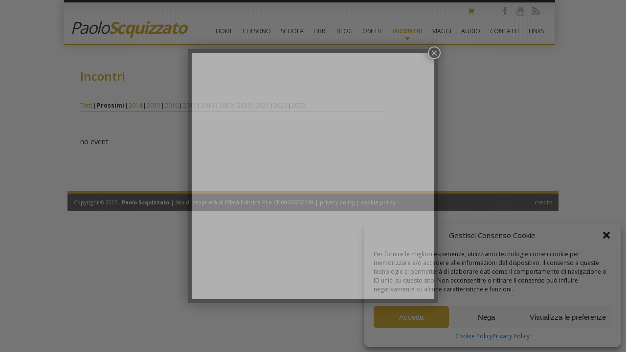

--- FILE ---
content_type: text/css
request_url: https://www.paoloscquizzato.it/wp-content/themes/paoloscquizzato/style.css?ver=2013-07-18
body_size: 6312
content:
/*
Theme Name: Paolo Scquizzato
Author: Giacomo Lazzarin
Author URI: http://www.untitled-design.it
Version: 1.0
*/




/* Reset degli stili */
html,body,div,span,applet,object,iframe,h1,h2,h3,h4,h5,h6,p,blockquote,pre,a,abbr, acronym,address,big,cite,code,del,dfn,em,font,img,ins,kbd,q,s,samp,small,strike, strong,sub,sup,tt,var,b,u,i,center,dl,dt,dd,ol,ul,li,fieldset,form,label,legend,table,caption,tbody,tfoot,thead,tr,th,td { margin:0;padding:0;border:0;outline:0;vertical-align:top;background:transparent;}
body { line-height:1;}
ol,ul { list-style:none;}
blockquote,q { quotes:none;}
blockquote:before,blockquote:after,q:before,q:after { content:'';content:none;}
:focus { outline:0;}
ins { text-decoration:none;}
del { text-decoration:line-through;}
table { border-collapse:collapse;border-spacing:0;}
img { display:block;}
a img { border:none;}
/* Reset degli stili */
/*
*
*  Consistency fixes
*  adopted from http://necolas.github.com/normalize.css/
*
*/
html {
  height: 100%;
  -webkit-text-size-adjust: 100%;
  -ms-text-size-adjust: 100%;
}
body {
  min-height: 100%;
  font-size: 100%;
}
article,
aside,
details,
figcaption,
figure,
footer,
header,
hgroup,
nav,
section,
audio,
canvas,
video {
  display: block;
}
sub, sup {
  font-size: 75%;
  line-height: 0;
  position: relative;
  vertical-align: baseline;
}
sup {
  top: -0.5em;
}
sub {
  bottom: -0.25em;
}
pre {
  white-space: pre;
  white-space: pre-wrap;
  word-wrap: break-word;
}
b, strong {
  font-weight:700;
}
abbr[title] {
  border-bottom: 1px dotted;
}
input,
textarea,
button,
select {
  margin: 0;
  font-size: 100%;
  line-height: normal;
  vertical-align: baseline;
}
button,
html input[type="button"],
input[type="reset"],
input[type="submit"] {
  cursor: pointer;
  -webkit-appearance: button;
}
input[type="checkbox"], input[type="radio"] {
  -webkit-box-sizing: border-box;
  -moz-box-sizing: border-box;
  -o-box-sizing: border-box;
  -ms-box-sizing: border-box;
  box-sizing: border-box;
}
textarea {
  overflow: auto;
}
table {
  border-collapse: collapse;
  border-spacing: 0;
}
/* FINE DI TUTTI STI AGGIUSTAMENTI */






/*
*
*  Simple fluid media
*
*/
figure {
  position: relative;
}
img,
object,
embed,
video {
  max-width: 100%;
  height:auto;
  display: block;
}
img {
  border: 0;
  -ms-interpolation-mode: bicubic;
}
/*
*
*	Zoomable baseline grid
*	type size presets
*
*/







/* STILI GENERICI */
body {
	font-family:Open sans, Arial, Helvetica, sans-serif;
	font-size:75%;
	line-height:1.2em;
	font-weight:400;
	color:#333;
}

.assistive-text,
.edit-link,
.screen-reader-text,
.menu-toggle {
	position:absolute;
	left:-9999px;
}

a {
	text-decoration:none;
	color:#d3ad3d;
	transition:all 0.5s;
	-moz-transition:all 0.5s; /* Firefox 4 */
	-webkit-transition:all 0.5s; /* Safari and Chrome */
	-o-transition:all 0.5s; /* Opera */
}
a:hover {
	color:#000;
	transition:all 0.5s;
	-moz-transition:all 0.5s; /* Firefox 4 */
	-webkit-transition:all 0.5s; /* Safari and Chrome */
	-o-transition:all 0.5s; /* Opera */
}

#content img {
	-webkit-box-shadow:0px 0px 7px rgba(0, 0, 0, 0.2);
	-moz-box-shadow:0px 0px 7px rgba(0, 0, 0, 0.2);
	box-shadow:0px 0px 7px rgba(0, 0, 0, 0.2);
	transition:all 0.5s;
	-moz-transition:all 0.5s; /* Firefox 4 */
	-webkit-transition:all 0.5s; /* Safari and Chrome */
	-o-transition:all 0.5s; /* Opera */
}
#content img:hover {
	-webkit-box-shadow:0px 0px 15px rgba(0, 0, 0, 0.5);
	-moz-box-shadow:0px 0px 15px rgba(0, 0, 0, 0.5);
	box-shadow:0px 0px 15px rgba(0, 0, 0, 0.5);
}

#content ul {
	list-style-type:disc;
	margin-left:40px;
	margin-bottom:1em;
}
#content .soliloquy ul {
	list-style-type:none;
	margin-left:0;
	margin-bottom:0;
}

#content p {
	font-size: 1.2em;
  line-height:1.5em;
  margin-bottom: 1em;
}

.clear {
	clear:both;
}

h1 {
	font-size:2em;
	font-weight:600;
	line-height:2em;
	color:#d3ad3d;
	margin-bottom:0.7em;
}
h2 {
	font-size:1.5em;
	font-weight:600;
	color:#d3ad3d;
	padding:0.5em 0;
	line-height:1.3em;
}
h3 {
	font-size:1.2em;
	font-weight:700;
	color:#414141;
	padding:0.5em 0;
	line-height:1.4em;
	text-transform:uppercase;
}

.home h3 {
	padding-bottom:0;
	margin-bottom:1px;
	border-bottom:1px solid #d3ad3d;
	text-align:center;
}
.home .event-title h3 {
	font-size:1em;
}
.event-title h3 {
	padding-bottom:0.5em;
	margin-bottom:0;
	border-bottom:0;
	text-align:left;
	line-height:1.2em;
}
.widget-area h3 {
	padding-bottom:0;
	margin-bottom:10px;
	border-bottom:1px solid #eee;
}

.widget-area aside {
	margin-bottom:20px;
}


p,
#content p {
	padding-bottom:0.5em;
}

#content ol {
	list-style-type:decimal;
	padding-left:40px;
	padding-bottom:1em;
}

h1.site-title {
	text-transform:none;
	font-size:2.8em;
	font-weight:400;
	font-style:italic;
	color:#414141;
	letter-spacing:-0.05em;
	line-height:1em;
	float:left;
	margin-bottom:0;
	margin-top:35px;
}
h1.site-title span {
	font-weight:700;
	color:#d3ad3d;
}

p.demo_store {
	background-color:#d3ad3d;
}

.linkFreccia {
	font-size:0.9em;
	display:block;
	text-align:right;
	background:url(images/bg-link-home.png) no-repeat right 3px;
	padding-right:15px;
	margin-top:5px;
}


.border {
	border-top:1px solid #ccc;
	margin-top:10px;
	clear:both;
}

.alignleft {
	float:left;
	margin:0 15px 10px 0;
}












/* STRUTTURA */
#page {
	width:1004px;
	padding:0 0 10px;
	margin:0 auto;
}

header#masthead {
	width:978px;
	padding:0 13px;
	height:85px;
	margin:0 auto;
	border-top:5px solid #333;
	border-bottom:2px solid #d3ad3d;
	background:url(images/bg-header.jpg) repeat top left;
	-webkit-box-shadow:0px 0px 20px rgba(0, 0, 0, 0.2);
	-moz-box-shadow:0px 0px 20px rgba(0, 0, 0, 0.2);
	box-shadow:0px 0px 20px rgba(0, 0, 0, 0.2);
}

.wrapfixed {
	position:fixed;
	top:0;
	left:0;
	width:100%;
	z-index:99999999;
}
.wrapfixed #masthead {
	width:978px !important;
}

.column01 {
	width:300px;
	margin:0 13px;
	float:left;
	margin-bottom:20px;
}

.column02 {
	width:626px;
	margin:0 13px;
	float:left;
	margin-bottom:20px;
}

.column03 {
	width:952px;
	margin:0 13px;
	float:left;
}

#main {
	margin-top:40px;
	margin-bottom:40px;
	min-height:200px;
}

footer#colophon {
	font-size:0.9em;
	border-top:5px solid #d3ad3d;
	width:978px;
	padding:0 13px;
	line-height:35px;
	margin:0 auto !important;
	background:url(images/bg-footer.jpg) repeat top left;
	color:#fff;
}
footer#colophon a {
	color:#fff;
}
footer#colophon a:hover {
	color:#d3ad3d;
}
footer .site-info {
	float:left;
}
footer .credits {
	float:right;
}
footer a {
	color:#333;
}














/* SOCIAL */
#social {
    float:right;
	margin-right:15px;
    margin-top:5px;
}
#social ul li,
#social ul li a {
    float: left;
    list-style-type:none;
}
#social ul li a {
    background:url("images/icon-facebook.png") no-repeat scroll 0 -24px rgba(0, 0, 0, 0);
    height:24px;
    margin-left:7px;
    text-indent:-9999px;
    width:24px;
	opacity:0.5;
	transition:all 0.5s;
	-moz-transition:all 0.5s; /* Firefox 4 */
	-webkit-transition:all 0.5s; /* Safari and Chrome */
	-o-transition:all 0.5s; /* Opera */
}
#social ul li a:hover {
    opacity: 1;
}
#social ul li.twitter a {
    background: url("images/icon-twitter.png") no-repeat scroll 0 -24px rgba(0, 0, 0, 0);
}
#social ul li.google a {
    background: url("images/icon-google.png") no-repeat scroll 0 -24px rgba(0, 0, 0, 0);
}
#social ul li.linkedin a {
    background: url("images/icon-linkedin.png") no-repeat scroll 0 -24px rgba(0, 0, 0, 0);
}
#social ul li.youtube a {
    background: url("images/icon-youtube.png") no-repeat scroll 0 -24px rgba(0, 0, 0, 0);
}
#social ul li.rss a {
    background: url("images/icon-rss.png") no-repeat scroll 0 -24px rgba(0, 0, 0, 0);
}
#social ul li a:hover {
    background-position: 0 0;
}












/* MENU NAVIGAZIONE PRINCIPALE */
#menu-menu-principale {
	float:right;
	clear:right;
	margin-top:10px;
	text-transform:uppercase;
}
#menu-menu-principale li,
#menu-menu-principale li a {
	float:left;
}
#menu-menu-principale li a {
	padding:0 10px;
	line-height:40px;
	background-position:top center;
	color:#414141;
}
#menu-menu-principale li a:hover,
#menu-menu-principale li.current-menu-item a {
	background:url(images/bg-menu.png) no-repeat center bottom;
	color:#d3ad3d;
}
#menu-menu-principale li.current-menu-item a {
	font-weight:bold;
}












/* HOME PAGE */
.bannerHome {
	background:url(images/banner-home-4.jpg) no-repeat left top;
	height:385px;
	position:relative;
}

.bannerHome img {
	position:absolute;
	top:55px;
	right:0;
	width:280px;
	height:auto;
}
.bannerHome h1 {
	position:absolute;
	left:350px;
	top:130px;
	color:#fff;
	font-weight:normal;
	font-size:3.4em;
	font-style:italic;
	width:310px;
	line-height:1em;
}

.linkBannerHome {
	position:absolute;
	right:300px;
	top:50px;
	text-align:right;
}
.linkBannerHome li a {
	background:url(images/bg-link-home.png) no-repeat right 7px;
	line-height:1.6em;
	color:#414141;
	font-weight:700;
	font-style:italic;
	font-size:1.2em;
	padding-right:15px;
	letter-spacing:-0.05em;
}
.linkBannerHome li a:hover {
	color:#d3ad3d;
}

.boxHome {
	background:#eee;
	padding:15px;
	min-height:230px;
	border-bottom:2px solid #d3ad3d;
}
.boxHome h2 {
	font-size:1.2em;
	letter-spacing:-0.03em;
	line-height:1em;
	padding:0;
	margin-bottom:5px;
}
.anticipazioneNews {
	border-bottom:1px solid #ccc;
	margin-bottom:20px;
}

.home .entry-content .alignleft {
	float:left;
	margin:0 3px 0 4px;
	margin-bottom:12px;
}

.boxHome .boxPost {
	padding:0;
	border-bottom:0;
	min-height:0;
}
.boxHome .boxPost .event-list-view {
	margin:0;
}
.boxHome .boxPost .event-list-view li.event {
	margin:0 0 1.5em !important;
}
.boxHome .boxPost h3 {
	line-height:1.2em;
	font-size: 1.2em;
    letter-spacing: -0.03em;
    line-height: 1em;
    margin-bottom: 5px;
    padding: 0;
}

.libriPubblicatiHome a {
	float:left;
	width:23%;
	margin:10px 1%;
}










/* FORM NEWSLETTER */
.widget_wysija_cont {
	margin-top:1em;
}
.widget_wysija_cont input[type=text] {
	border:1px solid #d3ad3d;
	font-size:0.9em;
	color:#ccc;
	padding:5px;
	margin-right:8px;
	width:200px;
	float:left;
}
.widget_wysija_cont p {
	padding:0 !important;
}
.widget_wysija_cont p label {
	display:none;
}
.widget_wysija_cont input[type=text]:focus,
.widget_wysija_cont input[type=submit]:hover {
	-webkit-box-shadow:0px 0px 5px rgba(0, 0, 0, 0.4);
	-moz-box-shadow:0px 0px 5px rgba(0, 0, 0, 0.4);
	box-shadow:0px 0px 5px rgba(0, 0, 0, 0.4);
	transition:all 0.5s;
	-moz-transition:all 0.5s; /* Firefox 4 */
	-webkit-transition:all 0.5s; /* Safari and Chrome */
	-o-transition:all 0.5s; /* Opera */
}
.widget_wysija_cont input[type=submit] {
	border:0;
	background:#d3ad3d;
	font-size:0.9em;
	color:#fff;
	text-transform:uppercase;
	padding:5px 0;
	width:80px;
}
.widget_wysija_cont input[type=submit]:hover {
	background:#333;
}
.widget_wysija_cont .wysija-submit {
	display:inline;
	margin-top:0 !important;
}
.widget_wysija_cont p {
	margin:0;
	padding:0;
}

.home .widget-title {
	display:none;
}













/* FORM */
.wpcf7 input[type=text],
.wpcf7 input[type=email],
.wpcf7 textarea {
	width:95%;
	display:block;
	padding:5px;
	border:1px solid #ccc;
	margin:2% 0 0;
	font-family:Open sans, Arial, Helvetica, sans-serif;
	font-size:1em;
}
.wpcf7 textarea {
	height:100px;
}
.wpcf7 input[type=submit] {
	border:1px solid #ccc;
	padding:5px 20px;
	text-transform:uppercase;
	background:#eee;
}
.wpcf7 input[type=submit]:hover,
.wpcf7 input[type=text]:focus,
.wpcf7 input[type=email]:focus,
.wpcf7 textarea:focus {
	-webkit-box-shadow:0px 0px 5px rgba(0, 0, 0, 0.2);
	-moz-box-shadow:0px 0px 5px rgba(0, 0, 0, 0.2);
	box-shadow:0px 0px 5px rgba(0, 0, 0, 0.2);
	transition:all 0.5s;
	-moz-transition:all 0.5s; /* Firefox 4 */
	-webkit-transition:all 0.5s; /* Safari and Chrome */
	-o-transition:all 0.5s; /* Opera */
	border-color:#d3ad3d;
}
.wpcf7 #privacy {
	font-size:0.9em;
}
.wpcf7 #privacy span {
	margin:0 10px 20px 0;
	display:block;
	float:left;
}
#content img.ajax-loader {
	box-shadow:none;
	float:right;
}















/* SOCIAL RING */
.column03 .social-ring {
	clear:both;
	display:block;
	margin-top:40px !important;
}
.social-ring-button iframe,
.fb_iframe_widget span {
	vertical-align:bottom !important;
}













/* LIBRI */
.captionImage {
	float:left;
	margin-bottom:20px;
	width:120px;
}
.boxPost {
	background:#eee;
	padding:15px;
	min-height:160px;
	border-bottom:2px solid #d3ad3d;
}
.boxPost h2 {
	font-size:1.6em;
	letter-spacing:-0.03em;
	line-height:1em;
	padding:0;
	margin-bottom:10px;
	text-transform:uppercase;
}












/* BLOG */
.blog article,
.signle article,
.archive article,
.category article {
	margin-bottom:30px;
	padding-bottom:10px;
	border-bottom:1px solid #ccc;
}
.blog article .leave-reply,
.blog article .comments-link,
.single article .leave-reply,
.single article .comments-link,
.archive article .leave-reply,
.category article .leave-reply,
.archive article .comments-reply,
.category article .comments-reply {
	text-align:right;
	display:block;
}
.blog article h1,
.single article h1,
.archive article h1,
.category article h1 {
	line-height:1em;
}
.blog article .entry-header,
.single article .entry-header,
.archive article .entry-header,
.category article .entry-header {
	margin-bottom:25px;
}

.blog .entry-title,
.single .entry-title,
.archive .entry-title,
.category .entry-title {
	margin-bottom:10px;
}



.post .entry-content {
	text-align:justify;
}

.entry-content .wp-caption-text {
	font-size:0.9em;
	font-style:italic;
	color:#999;
}



#commentform .comment-form-url label,
#commentform .comment-form-email label,
#commentform .comment-form-author label {
	width:60px;
	display:block;
	float:left;
}


.archive-title {
	color:#333;
}













/* COMMENTI */
#comments {
	margin-top:30px;
}

ol.comment-list {
	padding-left:0 !important;
	list-style-type:none !important;
}
ol.comment-list li {
	list-style-type:none !important;
}
ol.comment-list li ol.children {
	padding-left:0 !important;
}
ol.comment-list li article footer.comment-meta {
	float:left;
	margin-right:10px;
}
ol.comment-list li article footer.comment-meta img {
	float:left;
	margin-right:10px;
	margin-bottom:10px;
}
ol.comment-list li article footer.comment-meta .says {
	display:none;
}
ol.comment-list li article .comment-content {
	clear:both;
}
ol.comment-list li article .reply {
	clear:both;
	text-align:right;
	padding-top:5px;
	border-top:1px solid #eee;
	margin-top:10px;
}
.comment-form-comment label {
	display:none;
}
.comment-form-comment textarea#comment {
	width:95%;
	display:block;
	padding:5px;
	border:1px solid #ccc;
	margin:2% 0 0;
	font-size:1em;
	font-family:Open sans, Arial, Helvetica, sans-serif;
}
.form-submit #submit {
	border:0;
	background:#d3ad3d;
	color:#fff;
	text-transform:uppercase;
	padding:5px 10px;
}
.form-submit #submit:hover,
.comment-form-comment textarea#comment:focus {
	-webkit-box-shadow:0px 0px 5px rgba(0, 0, 0, 0.2);
	-moz-box-shadow:0px 0px 5px rgba(0, 0, 0, 0.2);
	box-shadow:0px 0px 5px rgba(0, 0, 0, 0.2);
	transition:all 0.5s;
	-moz-transition:all 0.5s; /* Firefox 4 */
	-webkit-transition:all 0.5s; /* Safari and Chrome */
	-o-transition:all 0.5s; /* Opera */
	border-color:#d3ad3d;
}

.comment-list .parent {
}
ol.comment-list li ol.children {
	padding-left:10px !important;;
	padding:10px 10px 10px 0;
}

.single .social-ring {
	margin-top:30px !important;
}













/* EVENTI 
.hlist,
.event-list-view,
.single-event-view,
.event-info.multi-day,
.end-date {
	margin-left:0 !important;
	list-style-type:none;
}
.multi-day {
	margin-left:4.5em;
}
.event-details {
	font-size:1em !important;
	margin-top:10px;
}
.event-date {
	padding-right:1.2em;
}
*/
.event-list ul {
	margin-left:0 !important;
}
.filterbar.subsubsub {
	margin-bottom:50px;
	padding-bottom:5px;
	border-bottom:1px solid #ccc;
}
.event-list .start-date, .event-list .end-date {
    background-color:#ccc !important;
    border-radius:none !important;
}








/* MY BOOKS TABLE HOME
.home #mbt-container .mbt-book-archive-header,
.home #mbt-container .mbt-book-right,
.home #mbt-container .mbt-book-archive .mbt-book div {
	display:none;
}
.home #mbt-container .mbt-book-archive .mbt-book .mbt-book-images {
	display:block !important;
	width:auto;
}
.home #mbt-container .mbt-book-archive .mbt-book {
	float:left;
	clear:none;
	border:0;
	margin:0;
	padding:0;
	width:auto;
}
.home #mbt-container .mbt-book-archive .mbt-book img {
	height:140px;
	width:auto;
	max-width:auto !important;
	margin-right:20px !important;
}
.home #mbt-container .mbt-book .mbt-book-images .mbt-book-image {
	width:auto;
} */
.home .mbt-featured-book-widget .mbt-book-title {
	display:none;
}
.home .mbt-featured-book-widget-book .mbt-book-images,
.home .mbt-featured-book-widget-book {
	float:left;
	width:auto;
	padding:0;
	margin:0;
}
.home .mbt-featured-book-widget-book .mbt-book-images a img {
	width:auto;
	height:128px;
}
.home .mbt-featured-book-widget .mbt-book-images .mbt-book-image.small {
	width:auto;
	margin-right:10px;
}












/* MY BOOKS TABLE */
.mbt-book-images img {
	-webkit-box-shadow:0px 0px 7px rgba(0, 0, 0, 0.2) !important;
	-moz-box-shadow:0px 0px 7px rgba(0, 0, 0, 0.2) !important;
	box-shadow:0px 0px 7px rgba(0, 0, 0, 0.2) !important;
}
.mbt-book-images a:hover img {
	-webkit-box-shadow:0px 0px 7px rgba(0, 0, 0, 0.5) !important;
	-moz-box-shadow:0px 0px 7px rgba(0, 0, 0, 0.5) !important;
	box-shadow:0px 0px 7px rgba(0, 0, 0, 0.5) !important;
}
.mbt-breadcrumbs {
	display:none !important;
}
.mbt-book-archive-header {
	display:none;
}
#mbt-container .mbt-book .mbt-book-overview .mbt-book-overview-title {
	color:#d3ad3d;
	font-size:1.2em;
	text-transform:uppercase;
	font-weight:700;
}













.widget-area #mbt_featured_book-3 .mbt-featured-book-widget-book {
	display:block;
	clear:both;
	min-height:100px;
	padding-bottom:10px !important;
}

.widget-area #mbt_featured_book-3 .mbt-featured-book-widget-book .mbt-book-images {
	float:left;
	width:30%;
}

.widget-area #mbt_featured_book-3 .mbt-featured-book-widget-book .mbt-book-title {
	float:right;
	width:65%;
	padding:0;
}
.widget-area #mbt_featured_book-3 .mbt-featured-book-widget-book .mbt-book-title a {
	text-decoration:none;
}
.widget-area #mbt_featured_book-3 .mbt-featured-book-widget-book .mbt-book-title a:hover {
	color:#333;
	text-decoration:none;
}

.widget-area #mbt_featured_book-3 .mbt-featured-book-widget-book .mbt-book-images .mbt-book-image {
	width:100% !important;
	max-height:100px;
}





.navigation.pagination .page-numbers {
	border:1px solid #eee;
	margin:2px;
	line-height:40px;
	padding:5px 10px;
	text-align:center;
}
.navigation.pagination a:hover {
	background:#eee;
}






/* SHARE BUTTONS */
.ess-buttons.ess-buttons--count {
	margin:20px 0 10px 0 !important;
}
.ess-buttons--count .ess-share-text,
.ess-buttons--text .ess-share-text {
	font-size:11px;
}
.single .column03 .ess-buttons.ess-buttons--count {
	display:none;
}












/* ARCHIVE - WOOCOMMERCE */
.woocommerce .products ul,
.woocommerce ul.products {
	margin-left:0 !important;
	border-top:1px solid #ccc;
    padding-top:20px;
}

.woocommerce ul.products li.product a {
	background:#eee;
	padding:0;
	display:block;
}
.woocommerce ul.products li.product h3 {
	padding:0 15px;
	transition:all 0.5s;
	-moz-transition:all 0.5s; /* Firefox 4 */
	-webkit-transition:all 0.5s; /* Safari and Chrome */
	-o-transition:all 0.5s; /* Opera */
}
.woocommerce ul.products li.product .price {
	padding:5px 15px;
	text-align:right;
}
.woocommerce ul.products li.product .button {
	margin:0 auto !important;
	display:block;
	text-align:center;
	line-height:25px;
	text-transform:uppercase;
	font-weight:400;
	background:#ccc;
}
.woocommerce ul.products li.product:hover a img {
	-webkit-box-shadow:0px 0px 15px rgba(0, 0, 0, 0.5) !important;
	-moz-box-shadow:0px 0px 15px rgba(0, 0, 0, 0.5) !important;
	box-shadow:0px 0px 15px rgba(0, 0, 0, 0.5) !important;
}
.woocommerce ul.products li.product:hover a {
}
.woocommerce ul.products li.product:hover h3 {
	color:#d3ad3d;
}
.woocommerce ul.products li.product .button:hover {
}
.woocommerce ul.products li.product .button:hover {
	background:#d3ad3d;
}

.woocommerce a.added_to_cart {
	text-align:center;
	padding:3px 0 !important;
}

.archive.post-type-archive-product.woocommerce .woocommerce-breadcrumb {
	display:none;
}

.woocommerce .woocommerce-result-count {
	color:#999;
	text-transform:uppercase;
	line-height:1.6em !important;
	padding-bottom:0 !important;
	margin-bottom:0 !important;
}






/* SINGLE - WOOCOMMERCE */
.woocommerce-breadcrumb {
	border-bottom:1px solid #ccc;
	padding:5px 0 !important;
	margin-bottom:20px !important;
	text-transform:uppercase;
}
.woocommerce-breadcrumb a {
	color:#000;
}

.woocommerce div.product p.price,
.woocommerce div.product span.price {
	font-size:1.4em;
	font-weight:400;
	margin-bottom:40px;
}
.woocommerce div.product p.stock {
	margin-top:30px;
	margin-bottom:10px;
	border-bottom:1px solid #ccc;
}
.woocommerce .quantity .qty {
	line-height:21px;
	margin-right:5px;
}

.woocommerce #respond input#submit.alt,
.woocommerce a.button.alt,
.woocommerce button.button.alt,
.woocommerce input.button.alt {
	background-color:#d3ad3d;
	text-transform:uppercase;
	font-weight:400;
	letter-spacing:2px;
	transition:all 0.5s;
	-moz-transition:all 0.5s; /* Firefox 4 */
	-webkit-transition:all 0.5s; /* Safari and Chrome */
	-o-transition:all 0.5s; /* Opera */
}
.woocommerce #respond input#submit.alt:hover,
.woocommerce a.button.alt:hover,
.woocommerce button.button.alt:hover,
.woocommerce input.button.alt:hover {
	background-color:#333;
}
.sku_wrapper {
	color:#ccc;
}

.woocommerce-tabs.wc-tabs-wrapper {
	padding-top:30px;
}
.woocommerce div.product .woocommerce-tabs ul.tabs {
	margin:0 !important;
}
.woocommerce div.product .woocommerce-tabs .panel {
	padding:20px;
}
.woocommerce div.product .woocommerce-tabs ul.tabs li {
	margin:0 5px;
	text-transform:uppercase;
	border-radius:0;
}
.woocommerce div.product .woocommerce-tabs ul.tabs li:before,
.woocommerce div.product .woocommerce-tabs ul.tabs li:after {
	display:none;
}

#reviews #comments {
	margin-top:0;
}
.woocommerce table.shop_attributes td {
	padding:8px;
}

.summary.entry-summary h2 {
	font-weight:400;
	text-transform:uppercase;
	color:#ccc;
	margin-top:-25px;
}






/* CARRELLO - WOOCOMMERCE */
#add_payment_method table.cart img,
.woocommerce-cart table.cart img,
.woocommerce-checkout table.cart img {
	width:52px;
	-webkit-box-shadow:none !important;
	-moz-box-shadow:none !important;
	box-shadow:none !important;
}

.woocommerce #content table.cart td.actions .input-text,
.woocommerce table.cart td.actions .input-text,
.woocommerce-page #content table.cart td.actions .input-text,
.woocommerce-page table.cart td.actions .input-text {
	width:180px;
	line-height:16px;
}




/* CHECKOUT - WOOCOMMERCE */
.woocommerce form .form-row input.input-text,
.woocommerce form .form-row textarea {
	line-height:26px;
	padding:0 5px;
	border-width:1px;
	border-style:solid;
}
.woocommerce form .form-row.woocommerce-invalid .select2-container,
.woocommerce form .form-row.woocommerce-invalid input.input-text,
.woocommerce form .form-row.woocommerce-invalid select {
	border-width:1px;
	border-style:solid;
}
#add_payment_method #payment ul.payment_methods li img,
.woocommerce-cart #payment ul.payment_methods li img,
.woocommerce-checkout #payment ul.payment_methods li img {
	display:inline;
}
.woocommerce form .form-row .input-text,
.woocommerce-page form .form-row .input-text {
	font-family:"Open Sans", sans-serif;
}




/* GENERICHE - WOOCOMMERCE */
.woocommerce #respond input#submit,
.woocommerce a.button,
.woocommerce button.button,
.woocommerce input.button {
	border-radius:0 !important;
}

#content ul.product_list_widget {
	margin:0;
	padding:0;
}
#content ul.product_list_widget li {
	padding:6px 0;
    border-bottom:1px solid #eee;
}
#content ul.product_list_widget li img {
	width:50px;
	float:left;
	margin-right:10px;
}
#content ul.product_list_widget li a {
	font-size:1.2em;
}



/* ACCOUNT - WOOCOMMERCE */
.woocommerce-account .woocommerce-MyAccount-navigation {
	width:20%;
}
.woocommerce-account .woocommerce-MyAccount-content {
	width:75%;
}
.woocommerce-MyAccount-navigation ul {
	margin:0 !important;
	padding:0 !important;
	list-style-type:none !important;
}
.woocommerce-MyAccount-navigation ul li {
	list-style-type:none;
}
.woocommerce-MyAccount-navigation ul li a {
	display:block;
	border-bottom:1px solid #ccc;
	line-height:30px;
	padding:0 15px;
	text-transform:uppercase;
}
.woocommerce-MyAccount-navigation ul li.is-active a {
	background:#d3ad3d;
	color:#000;
}
.woocommerce-MyAccount-navigation ul li a:hover {
	background:#eee;
}
.woocommerce-MyAccount-navigation ul li.woocommerce-MyAccount-navigation-link--customer-logout a {
	border:0;
	text-align:center;
	margin-top:30px;
	text-transform:none;
	font-size:0.9em;
	color:#f00;
	margin-bottom:50px;
}
.woocommerce-MyAccount-navigation ul li.woocommerce-MyAccount-navigation-link--customer-logout a:hover {
	background:#f00;
	color:#000;
}
.woocommerce-account .column03 .ess-buttons.ess-buttons--count {
	display:none !important;
}

.woocommerce-MyAccount-content .woocommerce-Address-title.title {
	border-top:1px solid #ccc;
	margin-top:20px;
}
.woocommerce-MyAccount-content .woocommerce-Address-title.title h3 {
	padding:5px 0;
}
.woocommerce-account .addresses .title .edit,
.woocommerce-account ul.digital-downloads li .count {
	padding:7px 0;
}
.woocommerce-EditAccountForm.edit-account fieldset legend {
	margin:20px 0;
	text-transform:uppercase;
	border-bottom:1px solid #ccc;
	display:block;
	width:100%;
}
.notAdmin {
	margin-bottom:20px;
}
.dashboardTitle {
	padding-top:0;
}
address {
	color:#666;
}





/* WOOCOMMERCE - CART ICON */
#cartAjax {
	float:right;
	margin-top:28px;
	margin-right:60px;
}
.cart-contents {
	position:relative;
	display:block;
	line-height:20px;
	margin-top:-20px;
}
.cart-contents:after {
	content:"\f447";
	font-family:"Genericons";
	width:20px;
	height:20px;
	line-height:20px;
	display:block;
	text-align:center;
	font-size:1.5em;
	color:#d3ad3d;
	position:absolute;
	transition:all 0.5s;
	-moz-transition:all 0.5s; /* Firefox 4 */
	-webkit-transition:all 0.5s; /* Safari and Chrome */
	-o-transition:all 0.5s; /* Opera */
}
.cart-contents-count {
	position:absolute;
	top:0;
	right:0px;
	width:25px;
	line-height:20px;
	font-size:0.9em;
}
.cart-contents:hover:after {
	color:#d3ad3d;
}












/* SCHERMI GRANDI */
@media screen and (max-width: 1030px) {

	header#masthead,
	footer#colophon,
	.wrapfixed #masthead {
		width:96% !important;
		padding:0 2%;
	}
  
  #page {
    width:100% !important;
    padding:0 !important;
  }
  
	#menu-menu-principale li a {
		padding:0 7px;
	}
	h1.site-title {
		font-size:2em;
		margin-top:45px;
	}

	.column01 {
		width:29.3333%;
		float:left;
		margin:15px 2%;
	}
	.column02 {
		width:62.6666%;
		float:left;
		margin:15px 2%;
	}
	.column03 {
		width:96%;
		float:left;
		margin:15px 2%;
	}
	
	.home .mbt-featured-book-widget .mbt-book-images .mbt-book-image.small {
		margin-bottom:10px;
	}
	.widget_wysija_cont input[type="text"] {
		margin-bottom:10px;
		margin-right:0;
		width:95%;
		padding:5px 2%;
	}
	.widget_wysija_cont input[type="submit"] {
		float:none;
		margin:0 auto;
		display:block;
	}
	.widget-area.masonry {
		height:135px !important;
	}
	.widget-area.masonry aside {
		height:140px !important;
		overflow:hidden !important;
	}
	
	.event-title h3 {
		font-size:1em;
		line-height:1em;
	}
	
	.bannerHome h1 {
		left:28%;
		font-size:2.5em;
		top:155px;
	}
	.bannerHome img {
		width:35%;
	}
	.linkBannerHome {
		right:37%;
	}
	
	.column01 img,
	.column01 .wp-caption {
		max-width:100% !important;
	}
	

}







/* TABLET */
@media screen and (max-width: 850px) {

	header#masthead, #page, footer#colophon, .wrapfixed #masthead {
		width:96% !important;
		padding:0 2%;
	}
	header#masthead {
		height:55px;
	}
  .bannerHome {
		background-position:-100px top;
	}
	#social {
	    float:right;
		margin-right:15px;
		margin-top:-23px;
	}
	h1.site-title {
		float:none;
		margin:0 auto;
		display:block;
		clear:both;
		text-align:center;
		margin-top:15px;
	}
	.woocommerce-account .woocommerce-MyAccount-navigation {
		width:100%;
	}
	.woocommerce-account .woocommerce-MyAccount-content {
		width:100%;
	}
	
	#cartAjax {
		margin-top:0;
		float:left;
		margin-left:40px;
	}

}








/* TABLET-SMARTHPHONE */
@media screen and (max-width: 720px) {

	.bannerHome img {
		display:none;
	}
	.bannerHome h1 {
		left:auto;
		right:5%;
		text-align:right;
	}
	.linkBannerHome {
		right:5%;
	}

	.column01,
	.column02,
	.column03 {
		width:96%;
		float:left;
		margin:15px 2%;
	}

}









/* SMARTHPHONE */
@media screen and (max-width: 30em) {
	
	.bannerHome {
		height:300px;
		background-size:cover;
	}
	.bannerHome h1 {
		top:110px;
		font-size:2em;
		width:60%;
	}

}




#preorder_date_field { display: none; }




/*

giallo d3ad3d
grigio 414141

font-weight 300 400 600 700

*/